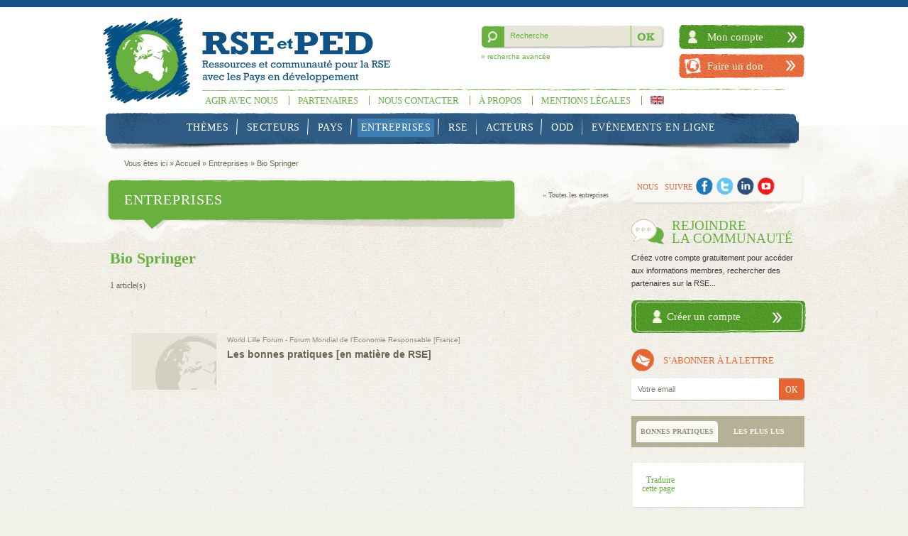

--- FILE ---
content_type: text/html; charset=UTF-8
request_url: https://test.rse-et-ped.info/entreprises/bio-springer/
body_size: 12339
content:
<!DOCTYPE html>
<head>
<meta charset="utf-8" />
<title>Bio Springer | Entreprises | RSE et PED</title> 
<link rel='dns-prefetch' href='//www.rse-et-ped.info' />
<link rel='dns-prefetch' href='//s.w.org' />
<meta name="description" content="" />
<link rel="alternate" type="application/rss+xml" title="Flux pour RSE et PED | Responsabilité Sociale des Entreprises dans les pays en développement &raquo; Bio Springer Entreprise" href="https://www.rse-et-ped.info/entreprises/bio-springer/feed/" />
		<script type="text/javascript">
			window._wpemojiSettings = {"baseUrl":"https:\/\/s.w.org\/images\/core\/emoji\/12.0.0-1\/72x72\/","ext":".png","svgUrl":"https:\/\/s.w.org\/images\/core\/emoji\/12.0.0-1\/svg\/","svgExt":".svg","source":{"concatemoji":"https:\/\/www.rse-et-ped.info\/wp-includes\/js\/wp-emoji-release.min.js?ver=5.3.2"}};
			!function(e,a,t){var r,n,o,i,p=a.createElement("canvas"),s=p.getContext&&p.getContext("2d");function c(e,t){var a=String.fromCharCode;s.clearRect(0,0,p.width,p.height),s.fillText(a.apply(this,e),0,0);var r=p.toDataURL();return s.clearRect(0,0,p.width,p.height),s.fillText(a.apply(this,t),0,0),r===p.toDataURL()}function l(e){if(!s||!s.fillText)return!1;switch(s.textBaseline="top",s.font="600 32px Arial",e){case"flag":return!c([127987,65039,8205,9895,65039],[127987,65039,8203,9895,65039])&&(!c([55356,56826,55356,56819],[55356,56826,8203,55356,56819])&&!c([55356,57332,56128,56423,56128,56418,56128,56421,56128,56430,56128,56423,56128,56447],[55356,57332,8203,56128,56423,8203,56128,56418,8203,56128,56421,8203,56128,56430,8203,56128,56423,8203,56128,56447]));case"emoji":return!c([55357,56424,55356,57342,8205,55358,56605,8205,55357,56424,55356,57340],[55357,56424,55356,57342,8203,55358,56605,8203,55357,56424,55356,57340])}return!1}function d(e){var t=a.createElement("script");t.src=e,t.defer=t.type="text/javascript",a.getElementsByTagName("head")[0].appendChild(t)}for(i=Array("flag","emoji"),t.supports={everything:!0,everythingExceptFlag:!0},o=0;o<i.length;o++)t.supports[i[o]]=l(i[o]),t.supports.everything=t.supports.everything&&t.supports[i[o]],"flag"!==i[o]&&(t.supports.everythingExceptFlag=t.supports.everythingExceptFlag&&t.supports[i[o]]);t.supports.everythingExceptFlag=t.supports.everythingExceptFlag&&!t.supports.flag,t.DOMReady=!1,t.readyCallback=function(){t.DOMReady=!0},t.supports.everything||(n=function(){t.readyCallback()},a.addEventListener?(a.addEventListener("DOMContentLoaded",n,!1),e.addEventListener("load",n,!1)):(e.attachEvent("onload",n),a.attachEvent("onreadystatechange",function(){"complete"===a.readyState&&t.readyCallback()})),(r=t.source||{}).concatemoji?d(r.concatemoji):r.wpemoji&&r.twemoji&&(d(r.twemoji),d(r.wpemoji)))}(window,document,window._wpemojiSettings);
		</script>
		<style type="text/css">
img.wp-smiley,
img.emoji {
	display: inline !important;
	border: none !important;
	box-shadow: none !important;
	height: 1em !important;
	width: 1em !important;
	margin: 0 .07em !important;
	vertical-align: -0.1em !important;
	background: none !important;
	padding: 0 !important;
}
</style>
	<link rel='stylesheet' id='validate-engine-css-css'  href='https://www.rse-et-ped.info/wp-content/plugins/wysija-newsletters/css/validationEngine.jquery.css?ver=2.13' type='text/css' media='all' />
<link rel='stylesheet' id='wp-block-library-css'  href='https://www.rse-et-ped.info/wp-includes/css/dist/block-library/style.min.css?ver=5.3.2' type='text/css' media='all' />
<link rel='stylesheet' id='bp-css'  href='https://www.rse-et-ped.info/wp-content/plugins/bp-template-pack/bp.css?ver=20110918' type='text/css' media='all' />
<script type='text/javascript' src='https://www.rse-et-ped.info/wp-includes/js/jquery/jquery.js?ver=1.12.4-wp'></script>
<script type='text/javascript' src='https://www.rse-et-ped.info/wp-includes/js/jquery/jquery-migrate.min.js?ver=1.4.1'></script>
<script type='text/javascript'>
/* <![CDATA[ */
var BP_Confirm = {"are_you_sure":"Confirmez-vous\u00a0?"};
/* ]]> */
</script>
<script type='text/javascript' src='https://www.rse-et-ped.info/wp-content/plugins/buddypress/bp-core/js/confirm.min.js?ver=5.1.2'></script>
<script type='text/javascript'>
/* <![CDATA[ */
var BP_DTheme = {"my_favs":"Mes Favoris","accepted":"Accept\u00e9","rejected":"Rejet\u00e9","show_all_comments":"Afficher tous les commentaires de cette discussion","show_all":"Tout afficher","comments":"commentaires","close":"Fermer","view":"Afficher"};
/* ]]> */
</script>
<script type='text/javascript' src='https://www.rse-et-ped.info/wp-content/plugins/buddypress//bp-themes/bp-default/_inc/global.js?ver=20110818'></script>
<link rel='https://api.w.org/' href='https://www.rse-et-ped.info/wp-json/' />

	<script type="text/javascript">var ajaxurl = 'https://www.rse-et-ped.info/wp-admin/admin-ajax.php';</script>

<meta name="viewport" content="width=device-width, initial-scale=1, maximum-scale=1.0, minimum-scale=1.0">
<!--[if lt IE 9]>
        	<script src="https://html5shiv.googlecode.com/svn/trunk/html5.js"></script>  
        <![endif]-->
        
<!-- GOOGLE TRANSLATE -->
<meta name="google-translate-customization" content="388f65c2e6dc9d3e-6084906ad9053066-ga9c3624453522271-f"></meta>
<!-- GOOGLE TRANSLATE -->
<link rel="shortcut icon" href="https://www.rse-et-ped.info/wp-content/themes/rse-et-ped/favicon.png" />
<!-- CSS -->
<link href="https://www.rse-et-ped.info/wp-content/themes/rse-et-ped/_css/reset.css" rel="stylesheet" type="text/css">
<link href="https://www.rse-et-ped.info/wp-content/themes/rse-et-ped/_css/fonts.css" rel="stylesheet" type="text/css">
<link href="https://www.rse-et-ped.info/wp-content/themes/rse-et-ped/_css/style.css?v=3" rel="stylesheet" type="text/css">

<link href="https://www.rse-et-ped.info/wp-content/themes/rse-et-ped/_css/menu.css" rel="stylesheet" type="text/css">
<link rel="stylesheet" type="text/css" href="https://www.rse-et-ped.info/wp-content/themes/rse-et-ped/_css/slick.css"/>
  <link rel="stylesheet" type="text/css" href="https://www.rse-et-ped.info/wp-content/themes/rse-et-ped/_css/slick-theme.css"/>

<!-- CSS -->
<title>Bio Springer | Entreprises | RSE et PED</title> 
<link rel='dns-prefetch' href='//www.rse-et-ped.info' />
<link rel='dns-prefetch' href='//s.w.org' />
<meta name="description" content="" />
<link rel="alternate" type="application/rss+xml" title="Flux pour RSE et PED | Responsabilité Sociale des Entreprises dans les pays en développement &raquo; Bio Springer Entreprise" href="https://www.rse-et-ped.info/entreprises/bio-springer/feed/" />
<script type='text/javascript' src='https://www.rse-et-ped.info/wp-includes/js/wp-embed.min.js?ver=5.3.2'></script>
<link rel='https://api.w.org/' href='https://www.rse-et-ped.info/wp-json/' />

	<script type="text/javascript">var ajaxurl = 'https://www.rse-et-ped.info/wp-admin/admin-ajax.php';</script>

<!-- JS -->
<script type="text/javascript" src="https://code.jquery.com/jquery-1.7.2.min.js" charset="utf-8"></script>
<script type="text/javascript" src="https://www.rse-et-ped.info/wp-content/themes/rse-et-ped/_js/slick.js" ></script>
<script type="text/javascript" src="https://www.rse-et-ped.info/wp-content/themes/rse-et-ped/_js/interface.js"></script>
<script type="text/javascript" src="https://www.rse-et-ped.info/wp-content/themes/rse-et-ped/_js/jquery.tabify.js"></script>
<script type="text/javascript" src="https://www.rse-et-ped.info/wp-content/themes/rse-et-ped/_js/jquery.jcarousel.min.js"></script>
<script type="text/javascript" src="https://www.rse-et-ped.info/wp-content/themes/rse-et-ped/_js/ddsmoothmenu.js"></script>
<script type="text/javascript" src="https://www.rse-et-ped.info/wp-content/themes/rse-et-ped/_js/jquery.easing.1.3.js"></script>
<script type="text/javascript" src="https://www.rse-et-ped.info/wp-content/themes/rse-et-ped/_js/international.js"></script>
<!--[if (gte IE 6)&(lte IE 8)]>
  <script type="text/javascript" src="_js/selectivizr.js"></script>
  <noscript><link rel="stylesheet" href="[fallback css]" /></noscript>
<![endif]-->
<script type="text/javascript">
ddsmoothmenu.init({
	 mainmenuid: "menu_vert",
	 orientation: 'h', 
	 classname: 'menu_vert',
	 contentsource: "markup"
})
</script>
<!-- JS -->


</head>
<body>
<div id="wrapper">
<div id="content_center" class="">
<!-- ///////////// HEADER ///////////// -->
<header id="header">
  <div id="logo_planet"><a href="https://www.rse-et-ped.info/"></a></div>
  <div id="logo_rse_ped"><a href="https://www.rse-et-ped.info/"></a></div>
  <nav id="menu_vert" class="menu_vert">
    <ul id="menu-menu-vert" class=""><li id="menu-item-8930" class="menu-item menu-item-type-post_type menu-item-object-page menu-item-has-children menu-item-8930"><a href="https://www.rse-et-ped.info/nous-soutenir/">Agir avec nous</a>
<ul class="sub-menu">
	<li id="menu-item-32123" class="menu-item menu-item-type-post_type menu-item-object-page menu-item-32123"><a href="https://www.rse-et-ped.info/la-communaute/">Rejoindre notre communauté</a></li>
	<li id="menu-item-32124" class="menu-item menu-item-type-post_type menu-item-object-page menu-item-32124"><a href="https://www.rse-et-ped.info/nous-soutenir/devenir-benevole/">Devenir bénévole</a></li>
	<li id="menu-item-8934" class="menu-item menu-item-type-post_type menu-item-object-page menu-item-8934"><a href="https://www.rse-et-ped.info/adherer/">Adhérer</a></li>
	<li id="menu-item-8932" class="menu-item menu-item-type-post_type menu-item-object-page menu-item-8932"><a href="https://www.rse-et-ped.info/nous-soutenir/faire-un-don/">Faire un don  </a></li>
</ul>
</li>
<li id="menu-item-8935" class="menu-item menu-item-type-custom menu-item-object-custom menu-item-8935"><a href="/partenaires">Partenaires</a></li>
<li id="menu-item-8927" class="menu-item menu-item-type-post_type menu-item-object-page menu-item-8927"><a href="https://www.rse-et-ped.info/contacts/">Nous contacter</a></li>
<li id="menu-item-8926" class="menu-item menu-item-type-post_type menu-item-object-page menu-item-8926"><a href="https://www.rse-et-ped.info/vision-et-objectifs-2/">À propos</a></li>
<li id="menu-item-8923" class="menu-item menu-item-type-post_type menu-item-object-page menu-item-8923"><a href="https://www.rse-et-ped.info/mentions-legales/">Mentions légales</a></li>
</ul>
    
   
      <ul class="flag">
      <li><a href="https://www.rse-et-ped.info/en/about-us"><img src="https://www.rse-et-ped.info/wp-content/themes/rse-et-ped/_img/flag_eng.gif" width="19" height="12" alt="English version"></a></li>
    </ul>
  </nav>
 
      <nav class="dcjq-mega-menu menu">
        <ul id="mega-menu-tut" class="menu">
        
			  <li id="menu-themes"><a href="/themes">Thèmes</a>
<ul class="sub-menu-0">
	<li id="menu-droits-de-lhomme"><a href="https://www.rse-et-ped.info/themes/1-droits-de-l-homme/">Droits de l&rsquo;homme</a>
	<ul class="sub-menu-1">
		<li id="menu-droits-de-lhomme-en-general"><a href="https://www.rse-et-ped.info/themes/1-droits-de-l-homme/1-droits-de-l-homme-en-general/">Droits de l&rsquo;homme en général</a></li>
		<li id="menu-9340"><a href="https://www.rse-et-ped.info/themes/1-droits-de-l-homme/2-droit-du-travail/">Droits humains au travail</a></li>
		<li id="menu-9344"><a href="https://www.rse-et-ped.info/themes/1-droits-de-l-homme/3-droits-economiques-sociaux-et-culturels/">Droits Economiques, Sociaux et Culturels</a></li>
		<li id="menu-9341"><a href="https://www.rse-et-ped.info/themes/1-droits-de-l-homme/4-droit-humanitaire-international/">Droit humanitaire international</a></li>
		<li id="menu-9342"><a href="https://www.rse-et-ped.info/themes/1-droits-de-l-homme/5-droits-civils-et-politiques/">Droits civils et politiques</a></li>
	</ul>
</li>
	<li id="menu-9345"><a href="https://www.rse-et-ped.info/themes/2-travail/">Travail</a>
	<ul class="sub-menu-1">
		<li id="menu-9346"><a href="https://www.rse-et-ped.info/themes/2-travail/1-travail-general/">Travail : général</a></li>
		<li id="menu-9348"><a href="https://www.rse-et-ped.info/themes/2-travail/2-droits-humains-au-travail/">Droits humains au travail</a></li>
		<li id="menu-9347"><a href="https://www.rse-et-ped.info/themes/2-travail/3-droits-fondamentaux-au-travail/">Droits fondamentaux au travail</a></li>
		<li id="menu-31536"><a href="https://www.rse-et-ped.info/themes/2-travail/respect-des-droits-syndicaux/">Respect des droits syndicaux</a></li>
		<li id="menu-30923"><a href="https://www.rse-et-ped.info/themes/2-travail/4-travail-des-enfants/">Travail des enfants</a></li>
		<li id="menu-30925"><a href="https://www.rse-et-ped.info/themes/2-travail/5-pires-formes-de-travail-des-enfants/">Pires formes de travail des enfants</a></li>
		<li id="menu-30924"><a href="https://www.rse-et-ped.info/themes/2-travail/6-travail-force/">Travail forcé</a></li>
	</ul>
</li>
	<li id="menu-9349"><a href="https://www.rse-et-ped.info/themes/3-groupes-discrimination-diversite/">Groupes, discrimination, diversité</a>
	<ul class="sub-menu-1">
		<li id="menu-9353"><a href="https://www.rse-et-ped.info/themes/3-groupes-discrimination-diversite/1-groupes-discrimination-diversite-general/">Groupes, discrimination, diversité : général</a></li>
		<li id="menu-9350"><a href="https://www.rse-et-ped.info/themes/3-groupes-discrimination-diversite/2-discrimination-diversite/">Discrimination, diversité</a></li>
		<li id="menu-9355"><a href="https://www.rse-et-ped.info/themes/3-groupes-discrimination-diversite/3-minorites-ethniques-religieuses-culturelles/">Minorités ethniques, religieuses, culturelles</a></li>
		<li id="menu-9354"><a href="https://www.rse-et-ped.info/themes/3-groupes-discrimination-diversite/4-migrants/">Migrants</a></li>
		<li id="menu-9356"><a href="https://www.rse-et-ped.info/themes/3-groupes-discrimination-diversite/5-personnes-avec-handicap/">Personnes avec handicap</a></li>
		<li id="menu-9352"><a href="https://www.rse-et-ped.info/themes/3-groupes-discrimination-diversite/6-genre/">Genre</a></li>
		<li id="menu-9351"><a href="https://www.rse-et-ped.info/themes/3-groupes-discrimination-diversite/7-enfants-jeunes/">Enfants, jeunes</a></li>
		<li id="menu-9357"><a href="https://www.rse-et-ped.info/themes/3-groupes-discrimination-diversite/8-peuples-autochtones/">Peuples autochtones</a></li>
	</ul>
</li>
	<li id="menu-9358"><a href="https://www.rse-et-ped.info/themes/4-sante-et-securite/">Santé et sécurité</a>
	<ul class="sub-menu-1">
		<li id="menu-9359"><a href="https://www.rse-et-ped.info/themes/4-sante-et-securite/1-sante-et-securite-general/">Santé et sécurité : général</a></li>
		<li id="menu-9360"><a href="https://www.rse-et-ped.info/themes/4-sante-et-securite/2-vih-et-sida/">VIH et SIDA</a></li>
	</ul>
</li>
	<li id="menu-9361"><a href="https://www.rse-et-ped.info/themes/5-education/">Education</a></li>
	<li id="menu-9364"><a href="https://www.rse-et-ped.info/themes/6-nourriture-eau-potable/">Nourriture, eau potable</a></li>
	<li id="menu-9366"><a href="https://www.rse-et-ped.info/themes/7-logement-electricite/">Logement, électricité</a></li>
	<li id="menu-9369"><a href="https://www.rse-et-ped.info/themes/8-consommation/">Consommation</a></li>
	<li id="menu-9368"><a href="https://www.rse-et-ped.info/themes/9-acces-aux-services-bancaires/">Accès aux services bancaires</a></li>
	<li id="menu-9372"><a href="https://www.rse-et-ped.info/themes/10-fracture-numerique/">Fracture numérique</a></li>
	<li id="menu-9370"><a href="https://www.rse-et-ped.info/themes/11-conflits-securite/">Conflits, sécurité</a></li>
	<li id="menu-9371"><a href="https://www.rse-et-ped.info/themes/12-droits-fonciers/">Droits fonciers</a></li>
	<li id="menu-9373"><a href="https://www.rse-et-ped.info/themes/13-aspects-sociaux-et-culturels/">Aspects sociaux et culturels</a></li>
	<li id="menu-9374"><a href="https://www.rse-et-ped.info/themes/14-environnement/">Environnement</a></li>
	<li id="menu-32155"><a href="https://www.rse-et-ped.info/themes/changement-climatique/">Changement climatique</a></li>
	<li id="menu-9377"><a href="https://www.rse-et-ped.info/themes/15-eau/">Eau</a></li>
	<li id="menu-10075"><a href="https://www.rse-et-ped.info/themes/2-genetique-biodiversite/">Génétique, biodiversité</a></li>
	<li id="menu-9378"><a href="https://www.rse-et-ped.info/themes/16-developpement-local/">Développement local</a></li>
	<li id="menu-9379"><a href="https://www.rse-et-ped.info/themes/17-recherche-et-developpement/">Recherche et développement</a></li>
	<li id="menu-9382"><a href="https://www.rse-et-ped.info/themes/18-brevets-propriete-intellectuelle/">Brevets, propriété intellectuelle</a></li>
	<li id="menu-9386"><a href="https://www.rse-et-ped.info/themes/19-fiscalite-depenses-publiques/">Fiscalité, dépenses publiques</a></li>
	<li id="menu-9384"><a href="https://www.rse-et-ped.info/themes/20-corruption/">Corruption</a></li>
	<li id="menu-chaine-dapprovisionnement"><a href="https://www.rse-et-ped.info/themes/21-chaine-d-approvisionnement/">Chaîne d&rsquo;approvisionnement</a></li>
	<li id="menu-9387"><a href="https://www.rse-et-ped.info/themes/22-investissements/">Investissements</a></li>
	<li id="menu-9385"><a href="https://www.rse-et-ped.info/themes/23-developpement-general/">Développement (général)</a></li>
	<li id="menu-9389"><a href="https://www.rse-et-ped.info/themes/24-mondialisation/">Mondialisation</a></li>
	<li id="menu-9388"><a href="https://www.rse-et-ped.info/themes/25-commerce-international/">Commerce international</a></li>
</ul>
</li>
<li id="menu-secteurs"><a href="/secteurs">Secteurs</a>
<ul class="sub-menu-0">
	<li id="menu-16666"><a href="https://www.rse-et-ped.info/secteurs/aerospatial/">Aérospatial</a></li>
	<li id="menu-16667"><a href="https://www.rse-et-ped.info/secteurs/automobile/">Automobile</a></li>
	<li id="menu-9390"><a href="https://www.rse-et-ped.info/secteurs/1-agro-alimentaire/">Agro-alimentaire</a></li>
	<li id="menu-9391"><a href="https://www.rse-et-ped.info/secteurs/2-banques-assurances/">Banques, assurances</a></li>
	<li id="menu-9392"><a href="https://www.rse-et-ped.info/secteurs/3-btp/">BTP</a></li>
	<li id="menu-16668"><a href="https://www.rse-et-ped.info/secteurs/defense/">Défense</a></li>
	<li id="menu-9393"><a href="https://www.rse-et-ped.info/secteurs/4-distribution-commerce-de-detail/">Distribution, commerce</a></li>
	<li id="menu-9394"><a href="https://www.rse-et-ped.info/secteurs/5-eau-energie-dechets/">Eau, énergie, déchets</a></li>
	<li id="menu-9395"><a href="https://www.rse-et-ped.info/secteurs/6-exploitation-forestiere/">Exploitation forestière</a></li>
	<li id="menu-9396"><a href="https://www.rse-et-ped.info/secteurs/7-industrie-chimique/">Industrie chimique</a></li>
	<li id="menu-16669"><a href="https://www.rse-et-ped.info/secteurs/jouet/">Jouet</a></li>
	<li id="menu-9397"><a href="https://www.rse-et-ped.info/secteurs/8-sante-medicaments/">Santé, médicaments</a></li>
	<li id="menu-9399"><a href="https://www.rse-et-ped.info/secteurs/9-industries-extractives/">Industries extractives</a>
	<ul class="sub-menu-1">
		<li id="menu-9400"><a href="https://www.rse-et-ped.info/secteurs/1-industries-extractives-general/">Industries extractives : général</a></li>
		<li id="menu-9401"><a href="https://www.rse-et-ped.info/secteurs/2-minerais/">Minerais</a></li>
		<li id="menu-9402"><a href="https://www.rse-et-ped.info/secteurs/3-petrole-gaz/">Pétrole, gaz</a></li>
		<li id="menu-9403"><a href="https://www.rse-et-ped.info/secteurs/4-pierres-precieuses/">Pierres précieuses</a></li>
	</ul>
</li>
	<li id="menu-16670"><a href="https://www.rse-et-ped.info/secteurs/immobilier/">Promoteurs immobiliers</a></li>
	<li id="menu-9404"><a href="https://www.rse-et-ped.info/secteurs/10-secteur-manufacturier/">Secteur manufacturier</a></li>
	<li id="menu-16671"><a href="https://www.rse-et-ped.info/secteurs/securite-privee/">Sécurité privée</a></li>
	<li id="menu-9405"><a href="https://www.rse-et-ped.info/secteurs/11-tabac/">Tabac</a></li>
	<li id="menu-9407"><a href="https://www.rse-et-ped.info/secteurs/12-tic/">TIC</a></li>
	<li id="menu-9406"><a href="https://www.rse-et-ped.info/secteurs/13-textile-coton/">Textile, coton</a></li>
	<li id="menu-9408"><a href="https://www.rse-et-ped.info/secteurs/14-tourisme/">Tourisme</a></li>
</ul>
</li>
<li id="menu-pays"><a href="/pays">Pays</a></li>
<li id="menu-entreprises"><a href="/entreprises">Entreprises</a></li>
<li id="menu-rse"><a href="/rse">RSE</a>
<ul class="sub-menu-0">
	<li id="menu-9515"><a href="https://www.rse-et-ped.info/rse/12-aspects-generaux-de-la-rse/">Aspects généraux de la RSE</a>
	<ul class="sub-menu-1">
		<li id="menu-9517"><a href="https://www.rse-et-ped.info/rse/1-rse-general/">RSE : général</a></li>
		<li id="menu-9518"><a href="https://www.rse-et-ped.info/rse/2-rse-et-francophonie/">RSE et FRANCOPHONIE</a></li>
		<li id="menu-9516"><a href="https://www.rse-et-ped.info/rse/3-opinions-livres-articles/">Opinions, livres, articles</a></li>
	</ul>
</li>
	<li id="menu-9544"><a href="https://www.rse-et-ped.info/rse/02-referentiels-rse/">Référentiels RSE</a>
	<ul class="sub-menu-1">
		<li id="menu-9548"><a href="https://www.rse-et-ped.info/rse/01-instruments-de-reference-textes/">Instruments de référence : textes</a></li>
		<li id="menu-9925"><a href="https://www.rse-et-ped.info/rse/02-textes-des-institutions-internationales-textes/">Textes des institutions internationales : textes</a></li>
		<li id="menu-9546"><a href="https://www.rse-et-ped.info/rse/3-initiatives-volontaires-collectives-textes/">Initiatives volontaires collectives : textes</a></li>
		<li id="menu-9549"><a href="https://www.rse-et-ped.info/rse/4-labels-certifications-textes/">Labels, certifications : textes</a></li>
		<li id="menu-9547"><a href="https://www.rse-et-ped.info/rse/5-instruments-de-reference-actualites/">Instruments de référence : actualités</a></li>
		<li id="menu-9924"><a href="https://www.rse-et-ped.info/rse/6-textes-des-institutions-internationales-actualites/">Textes des institutions internationales : actualités</a></li>
		<li id="menu-9545"><a href="https://www.rse-et-ped.info/rse/7-initiatives-volontaires-collectives-actualites/">Initiatives volontaires collectives : actualités</a></li>
		<li id="menu-9536"><a href="https://www.rse-et-ped.info/rse/8-labels-certifications-actualites/">Labels, certifications : actualités</a></li>
	</ul>
</li>
	<li id="menu-9525"><a href="https://www.rse-et-ped.info/rse/03-cadres-publics-nationaux/">Cadres publics nationaux</a>
	<ul class="sub-menu-1">
		<li id="menu-9526"><a href="https://www.rse-et-ped.info/rse/01-action-publique/">Action publique</a></li>
		<li id="menu-9527"><a href="https://www.rse-et-ped.info/rse/02-cadre-public-et-politique-des-pays-en-developpement/">Cadre public et politique des pays en développement</a></li>
		<li id="menu-9529"><a href="https://www.rse-et-ped.info/rse/2-legislations-nationales-textes/">Législations nationales : textes</a></li>
		<li id="menu-9528"><a href="https://www.rse-et-ped.info/rse/3-legislations-nationales-actualites/">Législations nationales : actualités</a></li>
	</ul>
</li>
	<li id="menu-9519"><a href="https://www.rse-et-ped.info/rse/07-bonnes-pratiques/">Bonnes pratiques</a>
	<ul class="sub-menu-1">
		<li id="menu-9521"><a href="https://www.rse-et-ped.info/rse/1-bonnes-pratiques-general/">Bonnes pratiques : général</a></li>
		<li id="menu-9523"><a href="https://www.rse-et-ped.info/rse/2-nouveaux-modeles-dentreprise/">Nouveaux modèles d’entreprise</a></li>
		<li id="menu-9524"><a href="https://www.rse-et-ped.info/rse/3-bonnes-pratiques-avec-business-wire/">Bonnes pratiques avec Business Wire</a></li>
		<li id="menu-9522"><a href="https://www.rse-et-ped.info/rse/4-engagements-des-entreprises/">Engagements des entreprises</a></li>
		<li id="menu-aide-durgence-2"><a href="https://www.rse-et-ped.info/rse/5-aide-d-urgence/">Aide d&rsquo;urgence</a></li>
	</ul>
</li>
	<li id="menu-9514"><a href="https://www.rse-et-ped.info/rse/11-acces-a-la-justice/">Accès à la justice</a></li>
	<li id="menu-9534"><a href="https://www.rse-et-ped.info/rse/10-finance-responsable/">Finance responsable</a></li>
	<li id="menu-9540"><a href="https://www.rse-et-ped.info/rse/06-parties-prenantes/">Parties prenantes</a>
	<ul class="sub-menu-1">
		<li id="menu-9543"><a href="https://www.rse-et-ped.info/rse/01-parties-prenantes-general/">Parties prenantes : général</a></li>
		<li id="menu-9541"><a href="https://www.rse-et-ped.info/rse/2-attentes-des-parties-prenantes/">Attentes des parties prenantes</a></li>
		<li id="menu-9542"><a href="https://www.rse-et-ped.info/rse/3-dialogue-social/">Dialogue social</a></li>
	</ul>
</li>
	<li id="menu-32197"><a href="https://www.rse-et-ped.info/rse/071-entrepreneuriat-et-rse/">Entrepreneuriat, PME et RSE</a></li>
	<li id="menu-9553"><a href="https://www.rse-et-ped.info/rse/09-transparence-reporting/">Transparence, reporting</a>
	<ul class="sub-menu-1">
		<li id="menu-9556"><a href="https://www.rse-et-ped.info/rse/1-transparence-reporting-general/">Transparence, reporting : général</a></li>
		<li id="menu-9555"><a href="https://www.rse-et-ped.info/rse/3-sites-rse-des-entreprises/">Sites RSE des entreprises</a></li>
		<li id="menu-9554"><a href="https://www.rse-et-ped.info/rse/4-rapports-annuels-rse/">Rapports annuels RSE</a></li>
	</ul>
</li>
	<li id="menu-9531"><a href="https://www.rse-et-ped.info/rse/08-credibilisation-de-la-rse/">Crédibilisation de la RSE</a></li>
	<li id="menu-9535"><a href="https://www.rse-et-ped.info/rse/04-guides-et-outils/">Guides et outils</a></li>
</ul>
</li>
<li id="menu-acteurs"><a href="/acteurs">Acteurs</a>
<ul class="sub-menu-0">
	<li id="menu-9485"><a href="https://www.rse-et-ped.info/acteurs/03-communautes/">Communautés</a></li>
	<li id="menu-9486"><a href="https://www.rse-et-ped.info/acteurs/02-institutions-internationales/">Institutions internationales</a>
	<ul class="sub-menu-1">
		<li id="menu-9488"><a href="https://www.rse-et-ped.info/acteurs/99-institutions-internationales-divers/">Institutions internationales : divers</a></li>
		<li id="menu-anase-association-des-nations-dasie-du-sud-est"><a href="https://www.rse-et-ped.info/acteurs/06-anase-association-des-nations-dasie-du-sud-est/">ANASE (Association des Nations d&rsquo;Asie du Sud-Est)</a></li>
		<li id="menu-22531"><a href="https://www.rse-et-ped.info/acteurs/banque-africaine-de-developpement-02-institutions-internationales/">Banque africaine de développement</a></li>
		<li id="menu-22532"><a href="https://www.rse-et-ped.info/acteurs/banque-asiatique-de-developpement/">Banque asiatique de développement</a></li>
		<li id="menu-banque-europeenne-dinvestissement-bei"><a href="https://www.rse-et-ped.info/acteurs/banque-europeenne-dinvestissement-bei/">Banque européenne d&rsquo;investissement [BEI]</a></li>
		<li id="menu-22534"><a href="https://www.rse-et-ped.info/acteurs/banque-islamique-de-developpement/">Banque Islamique de Développement</a></li>
		<li id="menu-9487"><a href="https://www.rse-et-ped.info/acteurs/02-banque-mondiale-sfi/">Banque mondiale et SFI</a></li>
		<li id="menu-12736"><a href="https://www.rse-et-ped.info/acteurs/07-cedeao/">CEDEAO</a></li>
		<li id="menu-12737"><a href="https://www.rse-et-ped.info/acteurs/08-cemac/">CEMAC</a></li>
		<li id="menu-commission-inter-americaine-des-droits-de-lhomme"><a href="https://www.rse-et-ped.info/acteurs/commission-inter-americaine-des-droits-de-lhomme/">Commission inter-américaine des droits de l&rsquo;homme</a></li>
		<li id="menu-12738"><a href="https://www.rse-et-ped.info/acteurs/03-fmi/">FMI</a></li>
		<li id="menu-22536"><a href="https://www.rse-et-ped.info/acteurs/francophonie/">Francophonie</a></li>
		<li id="menu-22537"><a href="https://www.rse-et-ped.info/acteurs/05-institutions-europeennes/">Institutions européennes</a></li>
		<li id="menu-12740"><a href="https://www.rse-et-ped.info/acteurs/04-ocde/">OCDE</a></li>
		<li id="menu-22547"><a href="https://www.rse-et-ped.info/acteurs/uemoa/">UEMOA</a></li>
		<li id="menu-22548"><a href="https://www.rse-et-ped.info/acteurs/union-africaine-02-institutions-internationales/">Union africaine</a></li>
		<li id="menu-9489"><a href="https://www.rse-et-ped.info/acteurs/01-onu/">ONU</a>
		<ul class="sub-menu-2">
			<li id="menu-22539"><a href="https://www.rse-et-ped.info/acteurs/fao-onu/">FAO</a></li>
			<li id="menu-22540"><a href="https://www.rse-et-ped.info/acteurs/oit/">OIT</a></li>
			<li id="menu-22541"><a href="https://www.rse-et-ped.info/acteurs/oms/">OMS</a></li>
			<li id="menu-22542"><a href="https://www.rse-et-ped.info/acteurs/pnud/">PNUD</a></li>
			<li id="menu-22543"><a href="https://www.rse-et-ped.info/acteurs/pnue/">PNUE</a></li>
			<li id="menu-22544"><a href="https://www.rse-et-ped.info/acteurs/uneca/">UNECA</a></li>
			<li id="menu-22545"><a href="https://www.rse-et-ped.info/acteurs/unesco/">UNESCO</a></li>
			<li id="menu-22546"><a href="https://www.rse-et-ped.info/acteurs/unicef/">UNICEF</a></li>
		</ul>
</li>
	</ul>
</li>
	<li id="menu-22554"><a href="https://www.rse-et-ped.info/acteurs/omc/">OMC</a></li>
	<li id="menu-9490"><a href="https://www.rse-et-ped.info/acteurs/5-opinions-publiques/">Opinions publiques</a></li>
	<li id="menu-reseaux-dentreprises"><a href="https://www.rse-et-ped.info/acteurs/06-reseau-dentreprises/">Réseaux d&rsquo;entreprises</a></li>
	<li id="menu-22549"><a href="https://www.rse-et-ped.info/acteurs/sadc/">SADC</a></li>
	<li id="menu-9491"><a href="https://www.rse-et-ped.info/acteurs/4-societe-civile/">Société civile</a></li>
</ul>
</li>
<li id="menu-omd"><a href="/themes/0-les-8-omd/">ODD</a>
<ul class="sub-menu-0">
	<li id="menu-10074"><a href="https://www.rse-et-ped.info/themes/0-les-8-omd/01-les-8-omd/">Les 8 OMD</a></li>
	<li id="menu-9634"><a href="https://www.rse-et-ped.info/themes/0-les-8-omd/02-omd-general/">OMD : général</a></li>
	<li id="menu-10073"><a href="https://www.rse-et-ped.info/themes/0-les-8-omd/03-omd-et-entreprises-general/">OMD et entreprises : général</a></li>
	<li id="menu-9638"><a href="https://www.rse-et-ped.info/themes/0-les-8-omd/04-reduction-de-la-pauvrete-omd-1/">Réduction de la pauvreté [OMD 1]</a></li>
	<li id="menu-9633"><a href="https://www.rse-et-ped.info/themes/0-les-8-omd/05-nourriture-eau-potable-omd-1-7/">Nourriture, eau potable [OMD 1, 7]</a></li>
	<li id="menu-9628"><a href="https://www.rse-et-ped.info/themes/0-les-8-omd/06-education-omd-2/">Education [OMD 2]</a></li>
	<li id="menu-9631"><a href="https://www.rse-et-ped.info/themes/0-les-8-omd/07-genre-omd-3-5/">Genre [OMD 3, 5]</a></li>
	<li id="menu-9639"><a href="https://www.rse-et-ped.info/themes/0-les-8-omd/08-sante-hygiene-omd-4-5-6-8/">Santé, hygiène [OMD 4, 5, 6, 8]</a></li>
	<li id="menu-9640"><a href="https://www.rse-et-ped.info/themes/0-les-8-omd/09-vih-et-sida-omd-6/">VIH et SIDA [OMD 6]</a></li>
	<li id="menu-10186"><a href="https://www.rse-et-ped.info/themes/0-les-8-omd/10-environnement-general/">Environnement [OMD 7]</a></li>
	<li id="menu-10182"><a href="https://www.rse-et-ped.info/themes/0-les-8-omd/11-logement-electricite-omd-7/">Logement, électricité [OMD 7]</a></li>
	<li id="menu-9629"><a href="https://www.rse-et-ped.info/themes/0-les-8-omd/12-enfants-jeunes-omd-8/">Enfants, jeunes [OMD 8]</a></li>
	<li id="menu-10072"><a href="https://www.rse-et-ped.info/themes/0-les-8-omd/13-rd-general/">Recherche et développement [OMD 8]</a></li>
	<li id="menu-14366"><a href="https://www.rse-et-ped.info/themes/0-les-8-omd/14-apres-2015-des-omd-aux-odd/">ODD : général</a></li>
</ul>
</li>
<li id="menu-liens"><a href="/evenements">Evénements en ligne</a></li>


  		</ul>
   	</nav>

     <div class="bloc_droit">
      
     <div class="connect"><a href="https://www.rse-et-ped.info//identification">Mon compte</a></div>
   <div class="fairedon"><a href="/faire-un-don">Faire un don</a></div>
    
        <div class="clear"></div>
    
  </div>
  <div class="bloc_droit">
    <form role="search" method="get" id="searchform" action="https://www.rse-et-ped.info/">
      <div class="search">
        <input name="s" id="s" type="text" value="Recherche" onFocus="javascript:this.value=''">
      </div>
      <div class="search_validate">
        <input name="submit" type="submit"  value=" ">
      </div>
      <div class="clear"></div>
      <div class="ad_search"><a href="https://www.rse-et-ped.info/recherche-avancee/">» recherche avancée</a></div>
    </form>



  </div>
 
</header>
<!-- ///////////// HEADER ///////////// -->
<section id="centre">

<section id="left_zone">
<!-- CONTENU -->

<div id="contenu">

	<div class="breadcrumb">
    	Vous êtes ici » <a href="/">Accueil</a> » <a href="../">Entreprises</a> » <a href="#">Bio Springer</a>
    </div>
    
    <div class="link_top_right"><a href="../">» Toutes les entreprises</a></div>
    
	<div id="title_page">
    	<div class="top"></div>
        <div class="center">
        	<h1>ENTREPRISES</h1>
        </div>
        <div class="bottom"></div>
    </div>
    
    <div class="entete_contenu">
        <div class="presentation">
        <h2>Bio Springer</h2>
                <div class="articles">1 article(s)</div>
</div>
        <div class="clear"></div>
    </div>
    
    <ul class="list_contenu">
    	
        <li class="active focus">
        
        
                        
     
                 <div class="clear"></div>
            </li>
   </ul>
   
    <style>ul.list_contenu li.active{display:none} </style>       <p></p>
         

<ul class="list_contenu">
    <li > 
    <div class="thumb">
      <a href="https://www.rse-et-ped.info/les-bonnes-pratiques-en-matiere-de-rse/"></a> 
    </div>
    <div class="date_small">
       <a href="https://www.rse-et-ped.info/organisation/world-lille-forum-forum-mondial-de-l-economie-responsable-france/">World Lille Forum - Forum Mondial de l'Economie Responsable [France]</a></div>
    <div class="titre_theme">
     <a href="https://www.rse-et-ped.info/les-bonnes-pratiques-en-matiere-de-rse/">Les bonnes pratiques [en matière de RSE]</a> 
    </div>
    <p>
         </p>
    
    
    <div class="clear"></div>
    </li>
        
</ul>

    
     
</div>

<script type="text/javascript">
	jQuery(document).ready(function() {
		jQuery('#menu-entreprises').addClass("current-menu-item");
	})
</script>


<!-- CONTENU -->
</section>

 <!-- ///////////// SIDEBAR GENERAL ///////////// -->
<aside id="sidebar">
     <div class="social">
      		 	 <span class="follow">NOUS&nbsp;&nbsp;&nbsp;SUIVRE </span>
       			   <div class="facebook"><a href="http://www.facebook.com/pages/RSE-et-PEDinfo/171525562905399" target="_blank"></a></div>
                    <div class="twitter"><a href="https://twitter.com/RSEetPED" target="_blank"></a></div>
                    <div class="linkedin"><a href="http://www.linkedin.com/groups?home=&gid=4578257&trk=anet_ug_hm" target="_blank"></a></div>
                     <div class="youtube"><a href="https://www.youtube.com/channel/UCiY3TtL_370UnnwUrKOn8OQ/videos?sort=dd" target="_blank"></a></div>
                  
				</div>							
			<div class="join">
				<div class="bubbles"></div>
				<div class="title">
					REJOINDRE<br>LA COMMUNAUTÉ
				</div>
					<div class="clear"></div>
			Créez votre compte gratuitement pour accéder aux informations membres,  <!--échanger,--> rechercher des partenaires sur la RSE...
			<a href="/inscription">Créer un compte</a>
			</div>
			
			            
            			<div class="newsletter">
            S’abonner à la lettre
  
            
           <form id="form-wysija-3" method="post" action="/lettre-dinformation-confirmation/" class="widget_wysija form-valid-sub">
            <div class="abonnement"><input name="wysija[user][email]" type="text" class="defaultlabels wysija-email validate[required,custom[email]]" id="form-wysija-3-wysija-to" title="Email" value="Votre email" onFocus="javascript:this.value=''"></div><span class="wysija-p-firstname abs-req"><input type="hidden" id="form-wysija-3-abs-firstname" value="" class="defaultlabels validated[abs][req]" name="wysija[user][abs][firstname]"></span><span class="wysija-p-lastname abs-req"><input type="hidden" id="form-wysija-3-abs-lastname" value="" class="defaultlabels validated[abs][req]" name="wysija[user][abs][lastname]"></span><span class="wysija-p-email abs-req"><input type="hidden" id="form-wysija-3-abs-email" value="" class="defaultlabels validated[abs][email]" name="wysija[user][abs][email]"></span>
            
            <div class="abonnement_validate">
            <input type="submit" class="wysija-submit wysija-submit-field" name="submit" value="OK"><input type="hidden" name="formid" value="form-wysija-3"></div>  
                    <input type="hidden" name="action" value="save">
                <input type="hidden" name="wysija[user_list][list_ids]" value="3">
                <input type="hidden" name="message_success" value="Vérifiez votre boîte de réception afin de confirmer votre abonnement.">
                <input type="hidden" name="controller" value="subscribers"><input type="hidden" value="1" name="wysija-page"></form>
            
  
    </div>
    <div class="clear"></div>
            
            			<div id="moving_tab">
    <ul id="tabs" class="tabs">
        <li class="active"><a href="#pratiques">BONNES PRATIQUES</a></li>
        <li><a href="#lus">LES PLUS LUS</a></li>
    </ul>
    
    <div id="pratiques" class="content">
        <ul>
                     </ul>
    </div>
    <div id="lus" class="content">
        <ul>
        
                         <li > <a href="https://www.rse-et-ped.info/etude-les-entreprises-ne-prennent-pas-les-droits-humains-au-serieux/">
              <div class="thumb">
                <img width="120" height="80" src="https://www.rse-et-ped.info/wp-content/uploads/2013/03/Logos-pain-prochain-action-careme-120x80.jpg" class="attachment-thumbnail size-thumbnail wp-post-image" alt="" srcset="https://www.rse-et-ped.info/wp-content/uploads/2013/03/Logos-pain-prochain-action-careme-120x80.jpg 120w, https://www.rse-et-ped.info/wp-content/uploads/2013/03/Logos-pain-prochain-action-careme-e1363050334189.jpg 180w" sizes="(max-width: 120px) 100vw, 120px" />              </div>
              <div class="text">
                Etude : les entreprises ne prennent pas les droits humains au sérieux              </div>
              
              </a> </li>
                        <li > <a href="https://www.rse-et-ped.info/olam-et-mighty-earth-se-mettent-daccord-pour-collaborer-dans-le-domaine-de-la-protection-forestiere/">
              <div class="thumb">
                <img width="120" height="80" src="https://www.rse-et-ped.info/wp-content/uploads/2012/11/Foret-Asie-120x80.jpg" class="attachment-thumbnail size-thumbnail wp-post-image" alt="" />              </div>
              <div class="text">
                Olam et Mighty Earth se mettent d’accord pour collaborer dans le domaine de la [...]              </div>
              
              </a> </li>
                        <li > <a href="https://www.rse-et-ped.info/burkina-faso-explosions-a-la-carriere-de-globex-a-gonse-impacts-du-dynamitage-sur-la-population/">
              <div class="thumb">
                <img width="120" height="80" src="https://www.rse-et-ped.info/wp-content/uploads/2013/01/Carriere-extraction-Nepal-120x80.jpg" class="attachment-thumbnail size-thumbnail wp-post-image" alt="" srcset="https://www.rse-et-ped.info/wp-content/uploads/2013/01/Carriere-extraction-Nepal-120x80.jpg 120w, https://www.rse-et-ped.info/wp-content/uploads/2013/01/Carriere-extraction-Nepal.jpg 180w" sizes="(max-width: 120px) 100vw, 120px" />              </div>
              <div class="text">
                Burkina Faso : explosions à la carrière de Globex à Gonsé &#8211; Impacts du [...]              </div>
              
              </a> </li>
                        <li > <a href="https://www.rse-et-ped.info/avec-pres-de-80-millions-deuros-dautorisations-societe-generale-est-un-des-groupes-francais-les-plus-engages-dans-la-microfinance-a-linternational/">
              <div class="thumb">
                <img width="120" height="80" src="https://www.rse-et-ped.info/wp-content/uploads/2012/11/Europe-non-UE-120x80.jpg" class="attachment-thumbnail size-thumbnail wp-post-image" alt="" srcset="https://www.rse-et-ped.info/wp-content/uploads/2012/11/Europe-non-UE-120x80.jpg 120w, https://www.rse-et-ped.info/wp-content/uploads/2012/11/Europe-non-UE.jpg 180w" sizes="(max-width: 120px) 100vw, 120px" />              </div>
              <div class="text">
                Avec près de 80 millions d’euros d’autorisations, Société générale est un des groupes [...]              </div>
              
              </a> </li>
                        <li > <a href="https://www.rse-et-ped.info/hongrie-loms-conclut-une-mission-sur-limpact-de-boues-toxiques/">
              <div class="thumb">
                              </div>
              <div class="text">
                Hongrie : l&rsquo;OMS conclut une mission sur l&rsquo;impact de boues toxiques              </div>
              
              </a> </li>
                    
        
        </ul>
    </div>
    <div class="clear"></div>
    </div>
            
            		  
		   <div id="google_translate_element">
    <div class="google_text">Traduire<br>cette page</div>
    
    </div>
     <script type="text/javascript">function googleTranslateElementInit() { new google.translate.TranslateElement({pageLanguage: 'fr', autoDisplay: false}, 'google_translate_element');}</script>
    <script type="text/javascript" src="//translate.google.com/translate_a/element.js?cb=googleTranslateElementInit"></script>
		  	  <div class="objectifs"><a href="/themes/01-les-8-omd/"></a></div>
	
		  		   <div class="add">
           
           
           
                      
           
           
           
           
           
           
           
           </div>
	
		  		   <div class="contenu"><a href="/proposer-du-contenu-sur-le-site"></a></div>
	
		          
        <div id="carousel_partenaires">
        <div class="titre">NOS PARTENAIRES</div>
        <ul id="partenaires" class="jcarousel-skin-tango">
        	  	
       </ul>
    </div>
		  
	
		   

</aside>
<!-- ///////////// SIDEBAR GENERAL ///////////// -->
<div class="clear"></div>
</section>
  </div>

    <div id="footerpartenaires" class="container">
        <div class="title">Nos partenaires</div>
        <div class="partslider">

           

            </div>

    </div>

    <!-- /// FOOTER /// -->
    <div id="footer">
        <div id="footer_content">
            <div class="col1">
                <nav class="menu_blanc">
                     <ul id="menu-menu-footer" class=""><li id="menu-item-9466" class="menu-item menu-item-type-custom menu-item-object-custom menu-item-9466"><a href="http://test.rse-et-ped.info/">Accueil</a></li>
<li id="menu-item-9473" class="menu-item menu-item-type-post_type menu-item-object-page menu-item-9473"><a href="https://www.rse-et-ped.info/themes/">Thèmes</a></li>
<li id="menu-item-9472" class="menu-item menu-item-type-post_type menu-item-object-page menu-item-9472"><a href="https://www.rse-et-ped.info/secteurs/">Secteurs</a></li>
<li id="menu-item-9471" class="menu-item menu-item-type-post_type menu-item-object-page menu-item-9471"><a href="https://www.rse-et-ped.info/rse/">RSE</a></li>
<li id="menu-item-9467" class="menu-item menu-item-type-post_type menu-item-object-page menu-item-9467"><a href="https://www.rse-et-ped.info/acteurs/">Acteurs</a></li>
<li id="menu-item-9470" class="menu-item menu-item-type-post_type menu-item-object-page menu-item-9470"><a href="https://www.rse-et-ped.info/pays/">Pays</a></li>
<li id="menu-item-9468" class="menu-item menu-item-type-post_type menu-item-object-page menu-item-9468"><a href="https://www.rse-et-ped.info/entreprises/">Entreprises</a></li>
<li id="menu-item-30629" class="menu-item menu-item-type-custom menu-item-object-custom menu-item-30629"><a href="/organisation/">Organisations</a></li>
</ul>                </nav>
                 <div class="clear"></div>
            <div id="logo_rse_ped"><a href="/"></a></div>
            <div id="logo_afd"><a href="http://www.afd.fr" target="_blank"></a></div>
            <p><br />
Site réalisé avec<br>le soutien de l’AFD</p>
       
            <div class="clear"></div>
            <span class="left">Réalisation du site : <a href="http://www.clair-et-net.com" target="_blank">Clair et Net.</a></span>
            </div>
            <div class="col2">
                <ul class="left">
                    <li><a href="/a-propos/">A propos</a></li>
                    <li><a href="/contacts/nous-contacter/">Contacts</a></li>
                    <li><a href="/a-propos/mentions-legales/">Mentions</a></li>
                    <li><a href="/plan-du-site/">Plan du site</a></li>
                </ul>
                <ul class="right">
                    <li><a href="/identification/">S’identifier</a></li>
                    <li><a href="/inscription/">Créer un compte</a></li>
                    <li><a href="/proposer-du-contenu-sur-le-site/">Proposer un contenu</a></li>
                    <li><a href="/lettre-dinformation/">S’abonner à la lettre</a></li>
                </ul>
            </div>
            <div class="col3">
                <div class="social">
                    <div class="facebook"><a href="https://www.facebook.com/pages/RSE-et-PEDinfo/171525562905399" target="_blank"></a></div>
                    <div class="twitter"><a href="https://twitter.com/RSEetPED" target="_blank"></a></div>
                    <div class="linkedin"><a href="https://www.linkedin.com/groups?home=&gid=4578257&trk=anet_ug_hm" target="_blank"></a></div>
                    <div class="youtube"><a href="https://www.youtube.com/channel/UCiY3TtL_370UnnwUrKOn8OQ/videos?sort=dd" target="_blank"></a></div>
                </div>
                <!-- <div>
                	<a href="/faire-un-don/" class="donfooter"></a>
                </div>  -->
            </div>
        </div>
    </div>
    
        
    <script type="text/javascript">

	  var _gaq = _gaq || [];
	  _gaq.push(['_setAccount', 'UA-35678246-1']);
	  _gaq.push(['_trackPageview']);
	
	  (function() {
		var ga = document.createElement('script'); ga.type = 'text/javascript'; ga.async = true;
		ga.src = ('https:' == document.location.protocol ? 'https://ssl' : 'http://www') + '.google-analytics.com/ga.js';
		var s = document.getElementsByTagName('script')[0]; s.parentNode.insertBefore(ga, s);
	  })();
	
	</script>
    
    <!-- /// FOOTER /// -->

</div>
</body>
</html>

--- FILE ---
content_type: text/javascript
request_url: https://www.rse-et-ped.info/wp-content/themes/rse-et-ped/_js/international.js
body_size: 1610
content:
/*
* Author:      Clair et Net. (http://www.clair-et-net.com/)
*/


$(function(){
		  var coordsArray = []
		  coordsArray["poi1"] = {x:383,y:167},
		  coordsArray["poi2"] = {x:410,y:54},
		  coordsArray["poi3"] = {x:573,y:230},
		  coordsArray["poi4"] = {x:410,y:130},
		  coordsArray["poi5"] = {x:173,y:83},
		  coordsArray["poi6"] = {x:505,y:130},
		  coordsArray["poi7"] = {x:240,y:200}
		  var interval 
		$(".mappop").hide();
		$(".popcontent").hide();
		
		$("#international-wrapper map area.mappoi").each(function (i) {
			$(this).hide();
			i = i+1;
			$(this).delay(100+i*150).fadeIn(600);
		})

		
		$('#poi1, #poi2, #poi3, #poi4, #poi5, #poi6, #poi7').mouseenter(function(e) {
			clearInterval(interval);	
			$(".mappop").hide();
			var offset = $(this).offset()	
			var id=$(this).attr('id').substr(3,4)
			$(".popcontent").hide();
			$("#content"+ id).show();
			if (!$.browser.msie) {		
				$('.mappop').fadeIn();
			}else{
				$('.mappop').show();
			}
			
			$(".mappop").css({"top" : coordsArray[e.target.id].y,"left" : coordsArray[e.target.id].x  });
		 })
		
		$('#international-wrapper map area.mappoi').mouseleave(function() {
			interval = setInterval(function() {
				if (!$.browser.msie) {							
					$('.mappop').fadeOut();
				}else{
					$('.mappop').hide();
				}
			}, 1000);													   
																   
		 })														   
		
		$('.mappop').mouseleave(function() {
			 if (!$.browser.msie) {		
				$(this).fadeOut();
			}else{
				$('.mappop').hide();
			}
			$(".popcontent").hide();
		 })
		$('.mappop').mouseenter(function() {
				 
			clearInterval(interval);
		})
		
			
	});



	